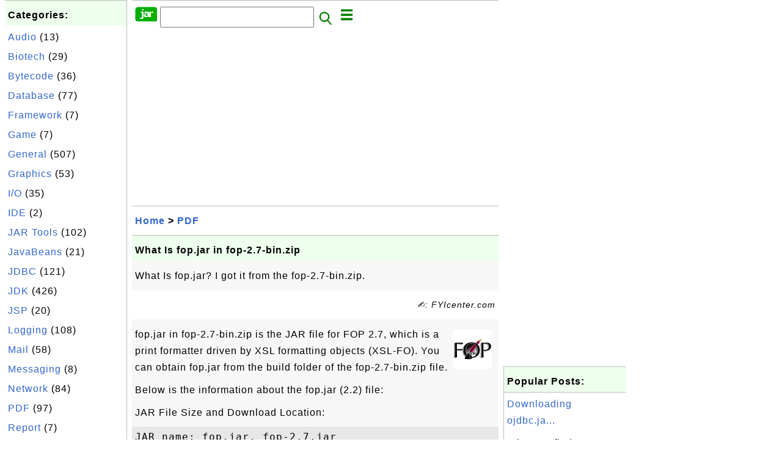

--- FILE ---
content_type: text/html; charset=UTF-8
request_url: http://jar.fyicenter.com/2437_What_Is_fop_jar_in_fop-2_7-bin_zip.html?C=org.apache.fop.fonts.apps.AbstractFontReader
body_size: 8111
content:
<html><head>
<meta http-equiv="Content-Type" content="text/html; charset=utf-8"/>
<meta http-equiv="X-UA-Compatible" content="IE=edge"/>
<meta name="description" content="What Is fop.jar? 
I got it from the fop-2.7-bin.zip."/> 
<meta name="keywords" content="PDF, JAR"/>
<meta name="viewport" content="width=device-width,initial-scale=1.0,maximum-scale=1.0,user-scalable=0"/>
<meta name="format-detection" content="telephone=no"/>
<meta name="apple-mobile-web-app-capable" content="yes"/>
<meta name="apple-mobile-web-app-status-bar-style" content="black"/>
<meta property="og:type" content="article"/>
<meta property="og:title" content="What Is fop.jar in fop-2.7-bin.zip"/>
<meta property="og:description" content="What Is fop.jar? 
I got it from the fop-2.7-bin.zip."/>
<meta property="og:image" content="https://jar.fyicenter.com/FOP/_icon_FOP.png"/>
<link rel="stylesheet" type="text/css" href="_style.css"/>
<title>What Is fop.jar in fop-2.7-bin.zip</title>
<script>
function getCommList(id,op) {
   var req;
   if (window.XMLHttpRequest) {
      req = new XMLHttpRequest();
      req.onreadystatechange = function() {
         if (req.readyState==4 && req.status==200) {
            document.getElementById("getCommList").innerHTML=req.responseText;
         }
      }
      req.open("POST","getCommList.php?ID="+id+"&P="+op,true);
      req.setRequestHeader("Content-type","application/x-www-form-urlencoded");
      req.send("ID="+id+"&P="+op);
   }
}

function getCommForm(id,op) {
   var req;
   var str = "";
   if (op==1) str = "Submit=Submit";
   else str = "ID="+id;
   if (window.XMLHttpRequest) {
      req = new XMLHttpRequest();
      req.onreadystatechange = function() {
         if (req.readyState==4 && req.status==200) {
            getCommList(id,0);
            document.getElementById("getCommForm").innerHTML=req.responseText;
         }
      }
      req.open("POST","getCommForm.php",false);
      req.setRequestHeader("Content-type","application/x-www-form-urlencoded");
      if (frm=document.getElementById('commForm')) {
         var i;
         for (i=0; i<frm.length; i++) {
            str += '&'+frm.elements[i].name+"="+encodeURIComponent(frm.elements[i].value);
         }
      }  
      req.send(str);
   }
}

function topSwitch() {
    var y = document.getElementById("tagsTop");
    if (y.className === "r2") {
        y.className = "none";
    } else {
        y.className = "r2";
    }

    y = document.getElementById("menuTop");
    if (y.className === "r2") {
        y.className = "none";
    } else {
        y.className = "r2";
    }
}
function toggleList(toggle,list) {
  checkboxes = document.getElementsByName(list);
  for(var i=0, n=checkboxes.length;i<n;i++) {
    checkboxes[i].checked = toggle.checked;
  }
}
</script>
<script async src="//pagead2.googlesyndication.com/pagead/js/adsbygoogle.js"></script>
<script>
  (adsbygoogle = window.adsbygoogle || []).push({
    google_ad_client: "ca-pub-4844318048770734",
    enable_page_level_ads: true
  });
</script>
</head>
<body>
<div class="c1" id="left">
<div class="r2" id="links"><p class="head">Categories:</p><p class=link><a href="/index.php?K=20">Audio</a> (13)</p><p class=link><a href="/index.php?K=22">Biotech</a> (29)</p><p class=link><a href="/index.php?K=14">Bytecode</a> (36)</p><p class=link><a href="/index.php?K=18">Database</a> (77)</p><p class=link><a href="/index.php?K=25">Framework</a> (7)</p><p class=link><a href="/index.php?K=24">Game</a> (7)</p><p class=link><a href="/index.php?K=10">General</a> (507)</p><p class=link><a href="/index.php?K=11">Graphics</a> (53)</p><p class=link><a href="/index.php?K=12">I/O</a> (35)</p><p class=link><a href="/index.php?K=21">IDE</a> (2)</p><p class=link><a href="/index.php?K=27">JAR Tools</a> (102)</p><p class=link><a href="/index.php?K=3">JavaBeans</a> (21)</p><p class=link><a href="/index.php?K=1">JDBC</a> (121)</p><p class=link><a href="/index.php?K=2">JDK</a> (426)</p><p class=link><a href="/index.php?K=13">JSP</a> (20)</p><p class=link><a href="/index.php?K=6">Logging</a> (108)</p><p class=link><a href="/index.php?K=4">Mail</a> (58)</p><p class=link><a href="/index.php?K=26">Messaging</a> (8)</p><p class=link><a href="/index.php?K=29">Network</a> (84)</p><p class=link><a href="/index.php?K=15">PDF</a> (97)</p><p class=link><a href="/index.php?K=16">Report</a> (7)</p><p class=link><a href="/index.php?K=9">Scripting</a> (84)</p><p class=link><a href="/index.php?K=19">Security</a> (32)</p><p class=link><a href="/index.php?K=8">Server</a> (121)</p><p class=link><a href="/index.php?K=28">Servlet</a> (26)</p><p class=link><a href="/index.php?K=17">SOAP</a> (24)</p><p class=link><a href="/index.php?K=23">Testing</a> (54)</p><p class=link><a href="/index.php?K=7">Web</a> (15)</p><p class=link><a href="/index.php?K=5">XML</a> (322)</p></div><div class="r2" id="links">
<p class="head">Collections:</p>
<p class=link><a href="2899_Java_JAR_Library_and_Package_List.html">Library Package List</a></p>
<p class=link><a href="3141_Java_Library_JAR_List.html">JAR File List</a></p>
<p class=link><a href="3184_FAQ_for_JDK_%28Java_Development_Kit%29.html">FAQ for JDK</a></p>
<p class=link><a href="3159_FAQ_for_Apache_Maven.html">FAQ for Apache Maven</a>
<p class=link><a href="2678_FAQ_for_Apache_commons-lang_jar.html">commons-lang.jar</a>
<p class=link><a href="2644_FAQ_for_Apache_commons-net_jar.html">commons-net.jar</a>
<p class=link><a href="2666_FAQ_for_Apache_Commons_Codec_JAR_Library.html">commons-codec.jar</a>
<p class=link><a href="2632_FAQ_for_Apache_commons-collections_jar.html">commons-collections</a>
<p class=link><a href="232_iText_for_PDF_Generation.html">iText: PDF Generation</a>
<p class=link><a href="2795_FAQ_for_ojdbc.jar-JDBC_Driver_for_Oracle.html">JDBC for Oracle</a>
<p class=link><a href="2776_FAQ_for_Connector_J-JDBC_Driver_for_MySQL.html">JDBC for MySQL</a>
<p class=link><a href="2751_FAQ_for_sqljdbc-JDBC_Driver_for_SQL_Server.html">JDBC for SQL Server</a>
</p>

</div>
<div class="r2" id="links">
<p class="head">Other Resources:</p>
<p class=link><a href="https://sqa.fyicenter.com">Software QA Resources</a></p>
<p class=link><a href="https://dev.fyicenter.com">Developer Resources</a></p>
<p class=link><a href="https://dba.fyicenter.com">DBA Resources</a></p>
<p class=link><a href="https://windows.fyicenter.com">Windows Tutorials</a></p>
<p class=link><a href="https://jar.fyicenter.com">Java JAR Files</a></p>
<p class=link><a href="https://dll.fyicenter.com">DLL Files</a></p>
<p class=link><a href="https://file.fyicenter.com">File Extensions</a></p>
<p class=link><a href="https://certificate.fyicenter.com">Security Certificates</a></p>
<p class=link><a href="https://regex.fyicenter.com">Regular Expression</a></p>
<p class=link><a href="https://link.fyicenter.com">Link Directories</a></p>
<p class=link><a href="https://interview.fyicenter.com">Interview Q &amp; A</a></p>
<p class=link><a href="https://biotech.fyicenter.com">Biotech Resources</a></p>
<p class=link><a href="https://phone.fyicenter.com">Cell Phone Resources</a></p>
<p class=link><a href="https://travel.fyicenter.com">Travel Resources</a></p>
<p class=link><a href="https://faq.fyicenter.com">Frequently Asked Questions</a></p>
<p class=link><a href="https://www.fyicenter.com">FYIcenter Forum</a></p>
</div><script async src="https://pagead2.googlesyndication.com/pagead/js/adsbygoogle.js"></script>
<!-- JAR Vertical -->
<ins class="adsbygoogle"
     style="display:block"
     data-ad-client="ca-pub-4844318048770734"
     data-ad-slot="7583101735"
     data-ad-format="auto"
     data-full-width-responsive="true"></ins>
<script>
     (adsbygoogle = window.adsbygoogle || []).push({});
</script></div>
<div class="c1" id="center">
<div class="r2" id="header"><form action=index.php method=get><p class="tool"><a href=/index.php><img class=menu src=/_logo.png /></a>&nbsp;<input type=hidden name=K value='' /><input type=text size=25 maxlength=64 name=Q value="" /><input type=image src=/_search.png border=0 alt=Submit />&nbsp;<a href="javascript:void(0);" onclick="topSwitch()"><img class=menu src=/_menu.png></a></p></form></div><div class="none" id="tagsTop"><p class="menu"><span class=link><a href="/index.php?K=20">Audio</a></span> <span class=link><a href="/index.php?K=22">Biotech</a></span> <span class=link><a href="/index.php?K=14">Bytecode</a></span> <span class=link><a href="/index.php?K=18">Database</a></span> <span class=link><a href="/index.php?K=25">Framework</a></span> <span class=link><a href="/index.php?K=24">Game</a></span> <span class=link><a href="/index.php?K=10">General</a></span> <span class=link><a href="/index.php?K=11">Graphics</a></span> <span class=link><a href="/index.php?K=12">I/O</a></span> <span class=link><a href="/index.php?K=21">IDE</a></span> <span class=link><a href="/index.php?K=27">JAR Tools</a></span> <span class=link><a href="/index.php?K=3">JavaBeans</a></span> <span class=link><a href="/index.php?K=1">JDBC</a></span> <span class=link><a href="/index.php?K=2">JDK</a></span> <span class=link><a href="/index.php?K=13">JSP</a></span> <span class=link><a href="/index.php?K=6">Logging</a></span> <span class=link><a href="/index.php?K=4">Mail</a></span> <span class=link><a href="/index.php?K=26">Messaging</a></span> <span class=link><a href="/index.php?K=29">Network</a></span> <span class=link><a href="/index.php?K=15">PDF</a></span> <span class=link><a href="/index.php?K=16">Report</a></span> <span class=link><a href="/index.php?K=9">Scripting</a></span> <span class=link><a href="/index.php?K=19">Security</a></span> <span class=link><a href="/index.php?K=8">Server</a></span> <span class=link><a href="/index.php?K=28">Servlet</a></span> <span class=link><a href="/index.php?K=17">SOAP</a></span> <span class=link><a href="/index.php?K=23">Testing</a></span> <span class=link><a href="/index.php?K=7">Web</a></span> <span class=link><a href="/index.php?K=5">XML</a></span> </p></div><div class="none" id="menuTop"><p class="menu"><span class=link><a href=index.php>Home</a></span> <span class=link><a href=index.php?S=rank>Hot</a></span> <span class=link><a href=1_JAR_(Java_ARchive)_File_Information_Center.html>About</a></span> <span class=link><a href=3138_jar_FYIcenter_com_Links.html>Collections</a></span> <span class=link><a href=list.php>Index</a></span> <span class=link><a href=rss_xml.php>RSS</a></span> <span class=link><a href=atom_xml.php>Atom</a></span> <span class=link><a href=submit.php>Ask</a></span> </p><hr/><p class="menu"><span class=link><a href="http://sqa.fyicenter.com">Tester</a></span> <span class=link><a href="http://dev.fyicenter.com">Developer</a></span> <span class=link><a href="http://dba.fyicenter.com">DBA</a></span> <span class=link><a href="http://windows.fyicenter.com">Windows</a></span> <span class=link><a href="http://jar.fyicenter.com">JAR</a></span> <span class=link><a href="http://dll.fyicenter.com">DLL</a></span> <span class=link><a href="http://file.fyicenter.com">Files</a></span> <span class=link><a href="http://certificate.fyicenter.com">Certificates</a></span> <span class=link><a href="http://regex.fyicenter.com">RegEx</a></span> <span class=link><a href="http://link.fyicenter.com">Links</a></span> <span class=link><a href="http://interview.fyicenter.com">Q&amp;A</a></span> <span class=link><a href="http://biotech.fyicenter.com">Biotech</a></span> <span class=link><a href="http://phone.fyicenter.com">Phones</a></span> <span class=link><a href="http://travel.fyicenter.com">Travel</a></span> <span class=link><a href="http://faq.fyicenter.com">FAQ</a></span> <span class=link><a href="http://www.fyicenter.com">Forum</a></span> </p></div><script async src="https://pagead2.googlesyndication.com/pagead/js/adsbygoogle.js"></script>
<!-- JAR Horizontal -->
<ins class="adsbygoogle"
     style="display:block"
     data-ad-client="ca-pub-4844318048770734"
     data-ad-slot="7535479208"
     data-ad-format="auto"
     data-full-width-responsive="true"></ins>
<script>
     (adsbygoogle = window.adsbygoogle || []).push({});
</script><div class=r2 id=navs><p class=navs><a href="/index.php">Home</a> > <a href="/index.php?K=15">PDF</a></p></div><div class=r2 id=detail><p class=head>What Is fop.jar in fop-2.7-bin.zip</p><div class=user><p><p>What Is fop.jar? 
I got it from the fop-2.7-bin.zip.
</p></p></div><p class=note>&#x270d;: FYIcenter.com</p><div class=user><p><img class="floatR" src="FOP/_icon_FOP.png"/>
fop.jar in fop-2.7-bin.zip is the JAR file for FOP 2.7, which 
is a print formatter driven by XSL formatting objects (XSL-FO).
You can obtain fop.jar from the build folder of the fop-2.7-bin.zip file.
</p>

<p>Below is the information about the fop.jar (2.2) file:
</p>

<p>JAR File Size and Download Location:
</p>
<pre>JAR name: fop.jar, fop-2.7.jar
Target JDK version: 1.7
File name: fop.jar
File size: 4442817 bytes
Release date: 20-Jan-2022
Download: <a href="http://xmlgraphics.apache.org/fop/">Apache FOP Website</a>
</pre>

<p>Java source code files for fop.jar:</p>

<p class=text><b><a href='2437_What_Is_fop_jar_in_fop-2_7-bin_zip.html'>&#x23CE;</a> org/apache/fop/fonts/apps/AbstractFontReader.java</b></p><pre>/*
 * Licensed to the Apache Software Foundation (ASF) under one or more
 * contributor license agreements.  See the NOTICE file distributed with
 * this work for additional information regarding copyright ownership.
 * The ASF licenses this file to You under the Apache License, Version 2.0
 * (the &quot;License&quot;); you may not use this file except in compliance with
 * the License.  You may obtain a copy of the License at
 *
 *      http://www.apache.org/licenses/LICENSE-2.0
 *
 * Unless required by applicable law or agreed to in writing, software
 * distributed under the License is distributed on an &quot;AS IS&quot; BASIS,
 * WITHOUT WARRANTIES OR CONDITIONS OF ANY KIND, either express or implied.
 * See the License for the specific language governing permissions and
 * limitations under the License.
 */

/* $Id: AbstractFontReader.java 1617052 2014-08-10 06:55:01Z gadams $ */

package org.apache.fop.fonts.apps;

import java.io.File;
import java.io.IOException;
import java.io.OutputStream;
import java.util.List;
import java.util.Map;

import javax.xml.transform.Transformer;
import javax.xml.transform.TransformerException;
import javax.xml.transform.TransformerFactory;

import org.apache.commons.logging.Log;
import org.apache.commons.logging.LogFactory;

/**
 * Abstract base class for the PFM and TTF Reader command-line applications.
 */
public abstract class AbstractFontReader {

    /** Logger instance */
    protected static final Log log = LogFactory.getLog(AbstractFontReader.class);

    /**
     * Main constructor.
     */
    protected AbstractFontReader() {
    }

    /**
     * Parse commandline arguments. put options in the HashMap and return
     * arguments in the String array
     * the arguments: -fn Perpetua,Bold -cn PerpetuaBold per.ttf Perpetua.xml
     * returns a String[] with the per.ttf and Perpetua.xml. The hash
     * will have the (key, value) pairs: (-fn, Perpetua) and (-cn, PerpetuaBold)
     * @param options Map that will receive options
     * @param args the command-line arguments
     * @return the arguments
     */
    protected static String[] parseArguments(Map options, String[] args) {
        List arguments = new java.util.ArrayList();
        for (int i = 0; i &lt; args.length; i++) {
            if (args[i].startsWith(&quot;-&quot;)) {
                if (&quot;-t&quot;.equals(args[i]) || &quot;-d&quot;.equals(args[i]) || &quot;-q&quot;.equals(args[i])) {
                    options.put(args[i], &quot;&quot;);
                } else if ((i + 1) &lt; args.length &amp;&amp; !args[i + 1].startsWith(&quot;-&quot;)) {
                    options.put(args[i], args[i + 1]);
                    i++;
                } else {
                    options.put(args[i], &quot;&quot;);
                }
            } else {
                arguments.add(args[i]);
            }
        }
        return (String[])arguments.toArray(new String[arguments.size()]);
    }

    /**
     * Sets the logging level.
     * @param level the logging level (&quot;debug&quot;, &quot;info&quot;, &quot;error&quot; etc., see Jakarta Commons Logging)
     */
    protected static void setLogLevel(String level) {
        // Set the evel for future loggers.
        LogFactory.getFactory().setAttribute(&quot;level&quot;, level);
    }

    /**
     * Determines the log level based of the options from the command-line.
     * @param options the command-line options
     */
    protected static void determineLogLevel(Map options) {
        //Determine log level
        if (options.get(&quot;-t&quot;) != null) {
            setLogLevel(&quot;trace&quot;);
        } else if (options.get(&quot;-d&quot;) != null) {
            setLogLevel(&quot;debug&quot;);
        } else if (options.get(&quot;-q&quot;) != null) {
            setLogLevel(&quot;error&quot;);
        } else {
            setLogLevel(&quot;info&quot;);
        }
    }

    /**
     * Writes the generated DOM Document to a file.
     *
     * @param   doc The DOM Document to save.
     * @param   target The target filename for the XML file.
     * @throws TransformerException if an error occurs during serialization
     */
    public void writeFontXML(org.w3c.dom.Document doc, String target) throws TransformerException {
        writeFontXML(doc, new File(target));
    }

    /**
     * Writes the generated DOM Document to a file.
     *
     * @param   doc The DOM Document to save.
     * @param   target The target file for the XML file.
     * @throws TransformerException if an error occurs during serialization
     */
    public void writeFontXML(org.w3c.dom.Document doc, File target) throws TransformerException {
        log.info(&quot;Writing xml font file &quot; + target + &quot;...&quot;);

        try {
            OutputStream out = new java.io.FileOutputStream(target);
            out = new java.io.BufferedOutputStream(out);
            try {
                TransformerFactory factory = TransformerFactory.newInstance();
                Transformer transformer = factory.newTransformer();
                transformer.transform(
                        new javax.xml.transform.dom.DOMSource(doc),
                        new javax.xml.transform.stream.StreamResult(out));
            } finally {
                out.close();
            }
        } catch (IOException ioe) {
            throw new TransformerException(&quot;Error writing the output file&quot;, ioe);
        }
    }

}
</pre><p class=text><b><a href='2437_What_Is_fop_jar_in_fop-2_7-bin_zip.html'>&#x23CE;</a> org/apache/fop/fonts/apps/AbstractFontReader.java</b></p>

<p class="insert"> </p>

<p>Or download all of them as a single archive file:
</p>
<pre id="file">File name: fop-2.7-src.zip
File size: 3401312 bytes
Release date: 2022-01-20
<b><a class="button" href="download.php?ID=2437">Download</a></b> 
</pre>

<p class="zero"> </p>
<p><b>⇒</b> <a href="3101_fop_Command_in_fop-2_7-bin_zip.html">"fop" Command in fop-2.7-bin.zip</a></p>
<p><b>⇐</b> <a href="2436_What_Is_fop-2_7-bin_zip.html">What Is fop-2.7-bin.zip</a></p>
<p><b>⇑</b> <a href="21_Download_and_Installing_of_FOP_2_x.html">Download and Installing of FOP 2.x</a></p>
<p><b>⇑⇑</b> <a href="2421_FAQ_for_FOP_Formatting_Object_Processor_.html">FAQ for FOP (Formatting Object Processor)</a></p></p></div><p class=note>2016-07-07, &#x2248;231&#x1f525;, 0&#x1F4AC;</p></div><div id=getCommForm><script language=JavaScript>getCommForm(2437);</script></div><div id=getCommList><script language=JavaScript>getCommList(2437,0);</script></div><div class=r2 id=related><p class=head>Related Topics:</p><div class=r2 id=item><p class=item><a href='2437_What_Is_fop_jar_in_fop-2_7-bin_zip.html'><img class=nailL src='FOP/_icon_FOP.png' /><span class=head>What Is fop.jar in fop-2.7-bin.zip</span><br/><span class=body>What Is fop.jar? I got it from the fop-2.7-bin.zip. fop.jar in fop-2.7-bin.zip is the JAR file for FOP 2.7, which is a print formatter driven by XSL formatting objects (XSL-FO). You can obtain fop.jar from the build folder of the fop-2.7-bin.zip file. Below is the information about the fop.jar (2.2)... </span></a> <span class=userF>2016-07-07, &#x2248;231&#x1f525;, 0&#x1F4AC;</span></p></div>
<div class=r2 id=item><p class=item><a href='2439_Download_and_Install_fop-1_1-bin_zip.html'><img class=nailL src='FOP/_icon_FOP.png' /><span class=head>Download and Install fop-1.1-bin.zip</span><br/><span class=body>How to download and install fop-1.1-bin.zip? I want to try FOP (Formatting Objects Processor) 1.1. FOP (Formatting Objects Processor) is a print formatter driven by XSL formatting objects (XSL-FO). You can follow these steps to download and install FOP 1.1 with the binary package, fop-1.1-bin.zip: 1... </span></a> <span class=userF>2016-07-05, &#x223c;4675&#x1f525;, 0&#x1F4AC;</span></p></div>
<div class=r2 id=item><p class=item><a href='2436_What_Is_fop-2_7-bin_zip.html'><img class=nailL src='FOP/_icon_FOP.png' /><span class=head>What Is fop-2.7-bin.zip</span><br/><span class=body>What Is fop-2.7-bin.zip? I downloaded it from the Apache FOP Website. fop-2.7-bin.zip is the binary package of Apache FOP 2.7 in ZIP format. FOP (Formatting Objects Processor) is a print formatter driven by XSL formatting objects (XSL-FO). Below is the information about the fop-2.7-bin.zip file: Dow... </span></a> <span class=userF>2016-07-07, &#x223c;4598&#x1f525;, 0&#x1F4AC;</span></p></div>
<div class=r2 id=item><p class=item><a href='2435_Download_and_Install_fop-2_7-bin_zip.html'><img class=nailL src='FOP/_icon_FOP.png' /><span class=head>Download and Install fop-2.7-bin.zip</span><br/><span class=body>How to download and install fop-2.7-bin.zip? I want to try FOP (Formatting Objects Processor) 2.7. FOP (Formatting Objects Processor) is a print formatter driven by XSL formatting objects (XSL-FO). You can follow these steps to download and install FOP 2.7 with the binary package, fop-2.7-bin.zip: 1... </span></a> <span class=userF>2016-07-07, &#x223c;4498&#x1f525;, 0&#x1F4AC;</span></p></div>
<div class=r2 id=item><script async src="https://pagead2.googlesyndication.com/pagead/js/adsbygoogle.js"></script>
<ins class="adsbygoogle"
     style="display:block"
     data-ad-format="fluid"
     data-ad-layout-key="-h4-2g+e-2a+k7"
     data-ad-client="ca-pub-4844318048770734"
     data-ad-slot="3341029427"></ins>
<script>
     (adsbygoogle = window.adsbygoogle || []).push({});
</script></div>
<div class=r2 id=item><p class=item><a href='2434_What_Is_fop_jar_1_1.html'><img class=nailL src='FOP/_icon_FOP.png' /><span class=head>What Is fop.jar 1.1</span><br/><span class=body>What Is fop.jar 1.1? I got it from the fop-1.1-bin.zip fop.jar (1.1) is the JAR file for FOP 1.1, which is a print formatter driven by XSL formatting objects (XSL-FO). You can obtain fop.jar from the build folder of the fop-1.1-bin.zip file. Below is the information about the fop.jar (1.1) file: JAR... </span></a> <span class=userF>2016-07-07, &#x223c;4236&#x1f525;, 1&#x1F4AC;</span></p><p class=itemComm><a href='2434_What_Is_fop_jar_1_1.html'><span class=body><span class=userF>&#x1F4AC; 2015-12-15</span> <b>Narendra</b>: Thanks <br/></span></a></p></div>
<div class=r2 id=item><p class=item><a href='2438_What_Is_fop-1_1-bin_zip.html'><img class=nailL src='FOP/_icon_FOP.png' /><span class=head>What Is fop-1.1-bin.zip</span><br/><span class=body>What Is fop-1.1-bin.zip? I downloaded it from the Apache FOP Website. fop-1.1-bin.zip is the binary package of Apache FOP 1.1 in ZIP format. FOP (Formatting Objects Processor) is a print formatter driven by XSL formatting objects (XSL-FO). Below is the information about the fop-1.1-bin.zip file: Dow... </span></a> <span class=userF>2016-07-05, &#x223c;3917&#x1f525;, 0&#x1F4AC;</span></p></div>
<div class=r2 id=item><p class=item><a href='2432_Download_and_Install_fop-0_20_5-bin_zip.html'><img class=nailL src='FOP/_icon_FOP.png' /><span class=head>Download and Install fop-0.20.5-bin.zip</span><br/><span class=body>How to download and install fop-0.20.5-bin.zip? I want to try FOP (Formatting Objects Processor) 0.20.5. FOP (Formatting Objects Processor) is a print formatter driven by XSL formatting objects (XSL-FO). You can follow these steps to download and install FOP 0.20.5 with the binary package, fop-0.20.... </span></a> <span class=userF>2016-07-08, &#x223c;3826&#x1f525;, 0&#x1F4AC;</span></p></div>
<div class=r2 id=item><p class=item><a href='2441_XSLT_Process_in_fop-2_0-bin_zip.html'><img class=nailL src='FOP/_icon_FOP.png' /><span class=head>XSLT Process in fop-2.0-bin.zip</span><br/><span class=body>How to run the XSLT process in fop-2.0-bin.zip transform XML files using XSLT templates? which can be used to perform an XSLT process to transform an XML file using XSLT template. The XSLT process reads an XML file and an XSLT file. The output is what ever the XSLT file wants to generate. See the se... </span></a> <span class=userF>2016-07-05, &#x223c;3425&#x1f525;, 0&#x1F4AC;</span></p></div>
<div class=r2 id=item><p class=item><a href='2433_fop_Command_in_fop-1_1-bin_zip.html'><img class=nailL src='FOP/_icon_FOP.png' /><span class=head>"fop" Command in fop-1.1-bin.zip</span><br/><span class=body>What Is the "fop" command in fop-1.1-bin.zip? Can I use it to generate PDF files? "fop" command is the command line tool that allows you to run FOP 1.1 as a standalone application. It reads a XSL-FO file and generates a PDF file by default. "fop" command requires that the environment variable JAVA_H... </span></a> <span class=userF>2016-07-07, &#x223c;3368&#x1f525;, 0&#x1F4AC;</span></p></div>
<div class=r2 id=item><p class=item><a href='2442_What_Is_XSL-FO_Language.html'><img class=nailL src='FOP/_icon_FOP.png' /><span class=head>What Is XSL-FO Language</span><br/><span class=body>What Is XSL-FO Language? XSL-FO (Extensible Stylesheet Language - Formatting Objects) is an XML based language that can be used to describes the way pages are set up. The contents of the pages are filled from flows. There can be static flows that appear on every page (for headers and footers) and th... </span></a> <span class=userF>2015-11-26, &#x223c;2982&#x1f525;, 0&#x1F4AC;</span></p></div>
</div><script async src="https://pagead2.googlesyndication.com/pagead/js/adsbygoogle.js"></script>
<!-- JAR Horizontal -->
<ins class="adsbygoogle"
     style="display:block"
     data-ad-client="ca-pub-4844318048770734"
     data-ad-slot="7535479208"
     data-ad-format="auto"
     data-full-width-responsive="true"></ins>
<script>
     (adsbygoogle = window.adsbygoogle || []).push({});
</script><div class="r2" id="tags"><p class="menu"><span class=link><a href="/index.php?K=20">Audio</a></span> <span class=link><a href="/index.php?K=22">Biotech</a></span> <span class=link><a href="/index.php?K=14">Bytecode</a></span> <span class=link><a href="/index.php?K=18">Database</a></span> <span class=link><a href="/index.php?K=25">Framework</a></span> <span class=link><a href="/index.php?K=24">Game</a></span> <span class=link><a href="/index.php?K=10">General</a></span> <span class=link><a href="/index.php?K=11">Graphics</a></span> <span class=link><a href="/index.php?K=12">I/O</a></span> <span class=link><a href="/index.php?K=21">IDE</a></span> <span class=link><a href="/index.php?K=27">JAR Tools</a></span> <span class=link><a href="/index.php?K=3">JavaBeans</a></span> <span class=link><a href="/index.php?K=1">JDBC</a></span> <span class=link><a href="/index.php?K=2">JDK</a></span> <span class=link><a href="/index.php?K=13">JSP</a></span> <span class=link><a href="/index.php?K=6">Logging</a></span> <span class=link><a href="/index.php?K=4">Mail</a></span> <span class=link><a href="/index.php?K=26">Messaging</a></span> <span class=link><a href="/index.php?K=29">Network</a></span> <span class=link><a href="/index.php?K=15">PDF</a></span> <span class=link><a href="/index.php?K=16">Report</a></span> <span class=link><a href="/index.php?K=9">Scripting</a></span> <span class=link><a href="/index.php?K=19">Security</a></span> <span class=link><a href="/index.php?K=8">Server</a></span> <span class=link><a href="/index.php?K=28">Servlet</a></span> <span class=link><a href="/index.php?K=17">SOAP</a></span> <span class=link><a href="/index.php?K=23">Testing</a></span> <span class=link><a href="/index.php?K=7">Web</a></span> <span class=link><a href="/index.php?K=5">XML</a></span> </p></div><div class="r2" id="menu"><p class="menu"><span class=link><a href=index.php>Home</a></span> <span class=link><a href=index.php?S=rank>Hot</a></span> <span class=link><a href=1_JAR_(Java_ARchive)_File_Information_Center.html>About</a></span> <span class=link><a href=3138_jar_FYIcenter_com_Links.html>Collections</a></span> <span class=link><a href=list.php>Index</a></span> <span class=link><a href=rss_xml.php>RSS</a></span> <span class=link><a href=atom_xml.php>Atom</a></span> <span class=link><a href=submit.php>Ask</a></span> </p><hr/><p class="menu"><span class=link><a href="http://sqa.fyicenter.com">Tester</a></span> <span class=link><a href="http://dev.fyicenter.com">Developer</a></span> <span class=link><a href="http://dba.fyicenter.com">DBA</a></span> <span class=link><a href="http://windows.fyicenter.com">Windows</a></span> <span class=link><a href="http://jar.fyicenter.com">JAR</a></span> <span class=link><a href="http://dll.fyicenter.com">DLL</a></span> <span class=link><a href="http://file.fyicenter.com">Files</a></span> <span class=link><a href="http://certificate.fyicenter.com">Certificates</a></span> <span class=link><a href="http://regex.fyicenter.com">RegEx</a></span> <span class=link><a href="http://link.fyicenter.com">Links</a></span> <span class=link><a href="http://interview.fyicenter.com">Q&amp;A</a></span> <span class=link><a href="http://biotech.fyicenter.com">Biotech</a></span> <span class=link><a href="http://phone.fyicenter.com">Phones</a></span> <span class=link><a href="http://travel.fyicenter.com">Travel</a></span> <span class=link><a href="http://faq.fyicenter.com">FAQ</a></span> <span class=link><a href="http://www.fyicenter.com">Forum</a></span> </p></div><div class="r2" id="footer"><p class=foot>Copyright &#169; 2026 FYIcenter.com</p><p class=foot>All rights in the contents of this web site are reserved by the individual author. FYIcenter.com does not guarantee the truthfulness, accuracy, or reliability of any contents.</p></div></div>
<div class="c1" id="right">
<script async src="https://pagead2.googlesyndication.com/pagead/js/adsbygoogle.js"></script>
<!-- JAR Vertical -->
<ins class="adsbygoogle"
     style="display:block"
     data-ad-client="ca-pub-4844318048770734"
     data-ad-slot="7583101735"
     data-ad-format="auto"
     data-full-width-responsive="true"></ins>
<script>
     (adsbygoogle = window.adsbygoogle || []).push({});
</script><div class=r2 id=hot><p class="head">Popular Posts:</p></div><div class=r2 id=hot><p class=link><a href='2796_Downloading_ojdbc_jar-JDBC_Driver_for_Oracle.html'>Downloading ojdbc.ja...</a></p><p class=text>Where to find answers to frequently asked questions on Downloading and Installing ojdbc.jar - JDBC D... </p></div><div class=r2 id=hot><p class=link><a href='33_xalan-2_7_1_jar-Xalan-Java_2_7_1-Part_3.html'>xalan-2.7.1.jar - Xa...</a></p><p class=text>Xalan-Java, Version 2.7.1, is an XSLT processor for transforming XML documents into HTML, text, or o... </p></div><div class=r2 id=hot><p class=link><a href='3219_JDK_11_jdk_aot_jmod-AOT_Compiler_Module.html'>JDK 11 jdk.aot.jmod ...</a></p><p class=text>JDK 11 jdk.aot.jmod is the JMOD file for JDK 11 Ahead-of-Time (AOT) Compiler module. JDK 11 AOT Comp... </p></div><div class=r2 id=hot><p class=link><a href='335_jaxws-api-2_1_jar-JAX-WS_API_2_1.html'>jaxws-api-2.1.jar - ...</a></p><p class=text>JAX-WS is an API for building web services and clients. It is the next generation Web Services API r... </p></div><div class=r2 id=hot><p class=link><a href='207_sun_security_tools_jarsigner_Main-_jarsigner_Command.html'>sun.security.tools.j...</a></p><p class=text>How to run "jarsigner" command from JDK tools.jar file? "jarsigner" command allows you to digitally ... </p></div></div>
</body></html>


--- FILE ---
content_type: text/html; charset=UTF-8
request_url: http://jar.fyicenter.com/getCommForm.php
body_size: 391
content:
<div class=r2 id=commFormDiv><form id=commForm><p class=head>Submit Your Comment:</p><p class=text><input type=hidden name=ID value=2437><input type=hidden name=Q value="77EqiUTjwq2IZD/3l/u1rA==">Please write meaningful comments. Thanks! &#x263A;<br/><textarea name=Comment rows=5 wrap=virtual></textarea><p/><p class=text>Your Name: <input type=text size=23 maxlength=32 name=Author value=""></p><p class=text>Let (a,b)=(7,6), what is a&#x2212;b? <input type=text size=3 maxlength=10 name=A></p><p class=text>(All fields are required.) <button type=button onclick='getCommForm(2437,1);'>Submit</button></p></form></div>

--- FILE ---
content_type: text/html; charset=utf-8
request_url: https://www.google.com/recaptcha/api2/aframe
body_size: 266
content:
<!DOCTYPE HTML><html><head><meta http-equiv="content-type" content="text/html; charset=UTF-8"></head><body><script nonce="GSS9_5IjtFcpEaKhIdlldg">/** Anti-fraud and anti-abuse applications only. See google.com/recaptcha */ try{var clients={'sodar':'https://pagead2.googlesyndication.com/pagead/sodar?'};window.addEventListener("message",function(a){try{if(a.source===window.parent){var b=JSON.parse(a.data);var c=clients[b['id']];if(c){var d=document.createElement('img');d.src=c+b['params']+'&rc='+(localStorage.getItem("rc::a")?sessionStorage.getItem("rc::b"):"");window.document.body.appendChild(d);sessionStorage.setItem("rc::e",parseInt(sessionStorage.getItem("rc::e")||0)+1);localStorage.setItem("rc::h",'1768818264391');}}}catch(b){}});window.parent.postMessage("_grecaptcha_ready", "*");}catch(b){}</script></body></html>